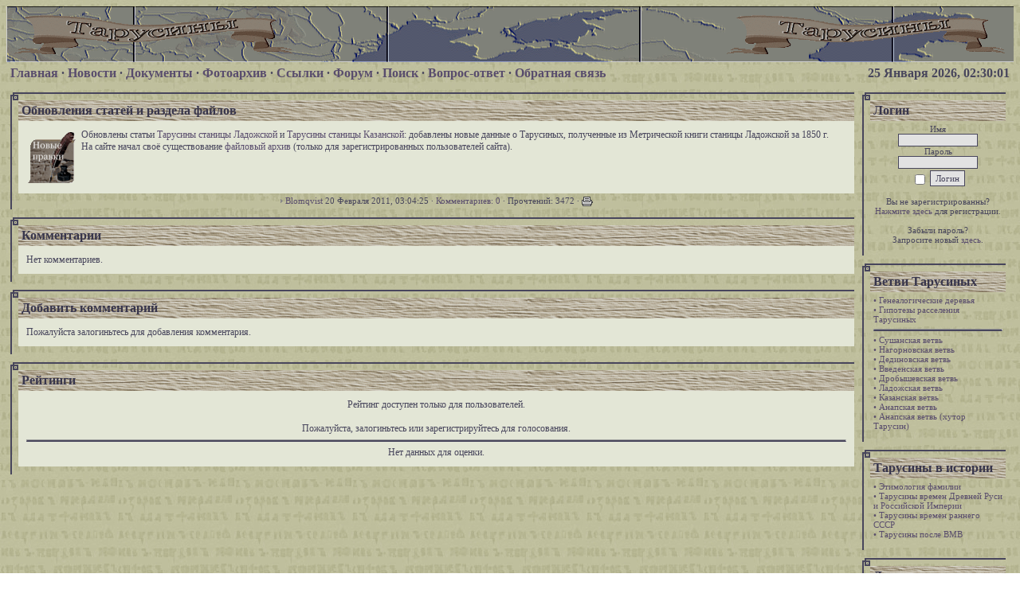

--- FILE ---
content_type: text/html
request_url: http://tarusiny.ru/news.php?readmore=14
body_size: 3083
content:
<!DOCTYPE HTML PUBLIC "-//W3C//DTD HTML 4.01 Transitional//EN">
<html>
<head><title>Новости: Обновления статей и раздела файлов - История и генеалогия Тарусиных</title>
<meta http-equiv="Content-Type" content="text/html; charset=windows-1251">
<meta http-equiv="Cache-Control" content="no-cache" />
<meta http-equiv="pragma" content="no-cache" />
<meta name="description" content="История фамилии Тарусины и генеалогия её носителей.">
<meta name="keywords" content="Тарусины, Тарусин, Тарусина, фамилия, история, генеалогия, родословная, древо, предки, потомки, родственники, однофамильцы, поколение, колено, ревизские сказки, исповедные росписи, метрические книги, Нагорново, Введенка, Дробышево, Дерилово, Нагорново, Тарусино, станица, Ладожская, Анапская, Казанская, Екатеринославское казачье войско, Кубанское казачье войско">
<link rel="shortcut icon" href='favicon.ico'>
<link rel="stylesheet" href='themes/Chronicle_light/styles.css' type='text/css'><link rel='alternate' type='application/rss+xml' title='RSS News' href='rss.php'><link rel='alternate' type='application/rss+xml' title='RSS Downloads' href='rss_n.php'><script type='text/javascript' src='includes/jscript.js'></script>
</head><body bgcolor='#BFBF9D' text='#48465C'>
<table align='center' cellspacing='0' cellpadding='0' width='100%' class='outer-border'>
<tr>
<td>
<table cellpadding='0' cellspacing='0' width='100%'>
<tr>
<td class='full-header'>
<table cellpadding='0' cellspacing='0' width='100%'>
<tr>
<td align='left'><img src='images/logo.gif' alt='История и генеалогия Тарусиных' title='История и генеалогия Тарусиных'></td>
<td align='right'><img src='images/logo.gif' alt='История и генеалогия Тарусиных' title='История и генеалогия Тарусиных'></td>
</tr>
</table>
</td>
</tr>
</table>
<table cellpadding='0' cellspacing='0' width='100%'>
<tr>
<td class='sub-header'>
<a href='index.php' class='white'>Главная</a> &middot;
<a href='news_cats.php' class='white'>Новости</a> &middot;
<a href='downloads.php' class='white'>Документы</a> &middot;
<a href='photogallery.php' class='white'>Фотоархив</a> &middot;
<a href='weblinks.php' class='white'>Ссылки</a> &middot;
<a href='forum/index.php' class='white'>Форум</a> &middot;
<a href='search.php' class='white'>Поиск</a> &middot;
<a href='faq.php' class='white'>Вопрос-ответ</a> &middot;
<a href='contact.php' class='white'>Обратная связь</a></td>
<td align='right' class='sub-header'>25 Января 2026, 02:30:01</td>
</tr>
</table>
<table cellpadding='0' cellspacing='0' width='100%'>
<tr>
<td valign='top' class='main-bg'>
<table cellpadding='0' cellspacing='0' width='100%'>
<tr>
<td class='block_topleft'></td>
<td class='block_topcentre'></td>
<td class='block_topright'></td>
</tr>
<tr>
<td class='block_captleft'></td>
<td class='block_captcentre'>Обновления статей и раздела файлов</td>
<td class='block_captright'></td>
</tr>
<tr>
<td class='block_centreleft'></td>
<td class='block_centrecentre'><a href='news_cats.php?cat_id=11'><img src='images/news_cats/news.gif' alt='Новые правки' align='left' style='border:0px;margin-top:3px;margin-right:5px'></a>Обновлены статьи <a href="/readarticle.php?article_id=16">Тарусины станицы Ладожской</a> и <a href="/readarticle.php?article_id=15">Тарусины станицы Казанской</a>: добавлены новые данные о Тарусиных, полученные из Метрической книги станицы Ладожской за 1850 г.<br />На сайте начал своё существование <a href="/downloads.php">файловый архив</a> (только для зарегистрированных пользователей сайта).</td>
<td class='block_centreright'></td>
</tr>
<tr>
<td class='block_bottomleft'></td>
<td align='center' class='news-footer'>
<img src='themes/Chronicle_light/images/bullet.gif' alt=''> <a href='profile.php?lookup=1'>Blomqvist</a>  20 Февраля 2011, 03:04:25 &middot;
<a href='news.php?readmore=14'>Комментариев: 0</a> &middot; Прочтений: 3472
&middot; <a href='print.php?type=N&amp;item_id=14'><img src='themes/Chronicle_light/images/printer.gif' alt='Для печати' style='vertical-align:middle;border:0px;'></a>
</td>
<td class='block_bottomright'></td>
</tr>
</table>
<table cellpadding='0' cellspacing='0' width='100%'>
<tr>
<td height='10'></td>
</tr>
</table>
<table cellpadding='0' cellspacing='0' width='100%'>
<tr>
<td class='block_topleft'></td>
<td class='block_topcentre'></td>
<td class='block_topright'></td>
</tr>
<tr>
<td class='block_captleft'></td>
<td class='block_captcentre'>Комментарии</td>
<td class='block_captright'></td>
</tr>
<tr>
<td class='block_centreleft'></td>
<td class='block_centrecentre'>
Нет комментариев.
</td>
<td class='block_centreright'></td>
</tr>
<tr>
<td class='block_bottomleft'></td>
<td class='block_bottomcentre'></td>
<td class='block_bottomright'></td>
</tr>
</table>
<table cellpadding='0' cellspacing='0' width='100%'>
<tr>
<td height='10'></td>
</tr>
</table>
<table cellpadding='0' cellspacing='0' width='100%'>
<tr>
<td class='block_topleft'></td>
<td class='block_topcentre'></td>
<td class='block_topright'></td>
</tr>
<tr>
<td class='block_captleft'></td>
<td class='block_captcentre'>Добавить комментарий</td>
<td class='block_captright'></td>
</tr>
<tr>
<td class='block_centreleft'></td>
<td class='block_centrecentre'>
Пожалуйста залогиньтесь для добавления комментария.
</td>
<td class='block_centreright'></td>
</tr>
<tr>
<td class='block_bottomleft'></td>
<td class='block_bottomcentre'></td>
<td class='block_bottomright'></td>
</tr>
</table>
<table cellpadding='0' cellspacing='0' width='100%'>
<tr>
<td height='10'></td>
</tr>
</table>
<table cellpadding='0' cellspacing='0' width='100%'>
<tr>
<td class='block_topleft'></td>
<td class='block_topcentre'></td>
<td class='block_topright'></td>
</tr>
<tr>
<td class='block_captleft'></td>
<td class='block_captcentre'>Рейтинги</td>
<td class='block_captright'></td>
</tr>
<tr>
<td class='block_centreleft'></td>
<td class='block_centrecentre'>
<div align='center'>Рейтинг доступен только для пользователей.<br><br>Пожалуйста, залогиньтесь или зарегистрируйтесь для голосования.</div>
<hr><div align='center'>Нет данных для оценки.</div>
</td>
<td class='block_centreright'></td>
</tr>
<tr>
<td class='block_bottomleft'></td>
<td class='block_bottomcentre'></td>
<td class='block_bottomright'></td>
</tr>
</table>
</td>
<td width='180' valign='top' class='side-border-right'>
<table cellpadding='0' cellspacing='0' width='100%' class='border'>
<tr>
<td class='sblock_topleft'></td>
<td class='sblock_topcentre'></td>
<td class='sblock_topright'></td>
</tr>
<tr>
<td class='sblock_captleft'></td>
<td class='sblock_captcentre'>Логин</td>
<td class='sblock_captright'></td>
</tr>
<tr>
<td class='sblock_centreleft'></td>
<td class='sblock_centrecentre'>
<div align='center'><form name='loginform' method='post' action='news.php'>Имя<br>
<input type='text' name='user_name' class='textbox' style='width:100px'><br>Пароль<br>
<input type='password' name='user_pass' class='textbox' style='width:100px'><br>
<input type='checkbox' name='remember_me' value='y' title='Запомнить меня' style='vertical-align:middle;'>
<input type='submit' name='login' value='Логин' class='button'><br></form><br>
Вы не зарегистрированны?<br><a href='register.php' class='side'>Нажмите здесь</a> для регистрации.<br><br>
Забыли пароль? <br>Запросите новый <a href='lostpassword.php' class='side'>здесь</a>.</div>
</td>
<td class='sblock_centreright'></td>
</tr>
<tr>
<td class='sblock_bottomleft'></td>
<td class='sblock_bottomcentre'></td>
<td class='sblock_bottomright'></td>
</tr>
</table>
<table cellpadding='0' cellspacing='0' width='100%'>
<tr>
<td height='10'></td>
</tr>
</table>
<table cellpadding='0' cellspacing='0' width='100%' class='border'>
<tr>
<td class='sblock_topleft'></td>
<td class='sblock_topcentre'></td>
<td class='sblock_topright'></td>
</tr>
<tr>
<td class='sblock_captleft'></td>
<td class='sblock_captcentre'>Ветви Тарусиных</td>
<td class='sblock_captright'></td>
</tr>
<tr>
<td class='sblock_centreleft'></td>
<td class='sblock_centrecentre'>

<a href='viewpage.php?page_id=3'>• Генеалогические деревья</a>
<br />
<a href='readarticle.php?article_id=18'>• Гипотезы расселения Тарусиных</a>
<br />
<hr>
<a href='readarticle.php?article_id=21'>• Сушанская ветвь</a>
<br />
<a href='readarticle.php?article_id=12'>• Нагорновская ветвь</a>
<br />
<a href='readarticle.php?article_id=20'>• Дединовская ветвь</a>
<br />
<a href='readarticle.php?article_id=13'>• Введенская ветвь</a>
<br />
<a href='readarticle.php?article_id=14'>• Дробышевская ветвь</a>
<br />
<a href='readarticle.php?article_id=16'>• Ладожская ветвь</a>
<br />
<a href='readarticle.php?article_id=15'>• Казанская ветвь</a>
<br />
<a href='readarticle.php?article_id=17'>• Анапская ветвь</a>
<br />
<a href='readarticle.php?article_id=19'>• Анапская ветвь (хутор Тарусин)</a>
<br />

</td>
<td class='sblock_centreright'></td>
</tr>
<tr>
<td class='sblock_bottomleft'></td>
<td class='sblock_bottomcentre'></td>
<td class='sblock_bottomright'></td>
</tr>
</table>
<table cellpadding='0' cellspacing='0' width='100%'>
<tr>
<td height='10'></td>
</tr>
</table>
<table cellpadding='0' cellspacing='0' width='100%' class='border'>
<tr>
<td class='sblock_topleft'></td>
<td class='sblock_topcentre'></td>
<td class='sblock_topright'></td>
</tr>
<tr>
<td class='sblock_captleft'></td>
<td class='sblock_captcentre'>Тарусины в истории</td>
<td class='sblock_captright'></td>
</tr>
<tr>
<td class='sblock_centreleft'></td>
<td class='sblock_centrecentre'>

<a href='readarticle.php?article_id=2'>• Этимология фамилии</a>
<br />
<a href='readarticle.php?article_id=9'>• Тарусины времен Древней Руси и Российской Империи</a>
<br />
<a href='readarticle.php?article_id=10'>• Тарусины времен раннего СССР</a>
<br />
<a href='readarticle.php?article_id=11'>• Тарусины после ВМВ</a>
</td>
<td class='sblock_centreright'></td>
</tr>
<tr>
<td class='sblock_bottomleft'></td>
<td class='sblock_bottomcentre'></td>
<td class='sblock_bottomright'></td>
</tr>
</table>
<table cellpadding='0' cellspacing='0' width='100%'>
<tr>
<td height='10'></td>
</tr>
</table>
<table cellpadding='0' cellspacing='0' width='100%' class='border'>
<tr>
<td class='sblock_topleft'></td>
<td class='sblock_topcentre'></td>
<td class='sblock_topright'></td>
</tr>
<tr>
<td class='sblock_captleft'></td>
<td class='sblock_captcentre'>Дополнительно</td>
<td class='sblock_captright'></td>
</tr>
<tr>
<td class='sblock_centreleft'></td>
<td class='sblock_centrecentre'>

<a href='viewpage.php?page_id=2'>• Благодарности</a>
<!--hr>
<a href='readarticle.php?article_id=5'>• Заселение юга Российской Империи</a>
<br />
<a href='readarticle.php?article_id=6'>• Административное деление Российской Империи</a>
<br />
<a href='readarticle.php?article_id=7'>• Процесс образования фамилий</a>
<br />
<a href='readarticle.php?article_id=8'>• Рекомендации по исследованию родословной</a>
<br /--></td>
<td class='sblock_centreright'></td>
</tr>
<tr>
<td class='sblock_bottomleft'></td>
<td class='sblock_bottomcentre'></td>
<td class='sblock_bottomright'></td>
</tr>
</table>
<table cellpadding='0' cellspacing='0' width='100%'>
<tr>
<td height='10'></td>
</tr>
</table>
<table cellpadding='0' cellspacing='0' width='100%' class='border'>
<tr>
<td class='sblock_topleft'></td>
<td class='sblock_topcentre'></td>
<td class='sblock_topright'></td>
</tr>
<tr>
<td class='sblock_captleft'></td>
<td class='sblock_captcentre'>Полезные ссылки</td>
<td class='sblock_captright'></td>
</tr>
<tr>
<td class='sblock_centreleft'></td>
<td class='sblock_centrecentre'>

<a href='http://www.susam.ru/' target='_blank'>
<img src='/images/links_logo_susam.ru.gif' border='0' alt='Самоделкин. Сделай сам' title='Самоделкин. Сделай сам' align='center' /><br />
• Самоделкин<br />
Сделай сам</a>
<br />
<br />
<a href='http://www.worldideas.ru/' target='_blank'>
<img src='/images/links_logo_worldideas.ru.gif' border='0' alt='Мир идей. Банк идей' title='Мир идей. Банк идей' align='center' /><br />
• Мир идей<br />
Банк идей</a>
<br />
</td>
<td class='sblock_centreright'></td>
</tr>
<tr>
<td class='sblock_bottomleft'></td>
<td class='sblock_bottomcentre'></td>
<td class='sblock_bottomright'></td>
</tr>
</table>
<table cellpadding='0' cellspacing='0' width='100%'>
<tr>
<td height='10'></td>
</tr>
</table>
</td>
</tr>
</table>
<table cellpadding='0' cellspacing='0' width='100%'>
<tr>
<td align='center' class='footer'><br/><center>"История и генеалогия Тарусиных" &copy; 2010.01.20-2012 - <a href="/viewpage.php?page_id=1" title="Пользовательское соглашение"> Пользовательское соглашение </a></center><br/>
<center><a href="/index.php" title="История и генеалогия Тарусиных"><img src="/images/logo.gif" alt="История и генеалогия Тарусиных"></a></center><br/>
<center><table><tr><td>Посвящается памяти </td><td><table style="border: 1px solid black"><tr><td>Тарусина Григория Гаврииловича</td></tr></table></td></tr></table></center><br/><br/>
<br>
Powered by <noindex><a href='http://www.php-fusion.co.uk' target='_blank'>PHP-Fusion</a></noindex><br>Modified by <a href='http://www.rus-phpfusion.com' target='_blank'>PHP-Fusion</a>&nbsp;<a href='http://all-fusion.com' target='_blank'>SF Group</a> &copy; 2007 - 
2026<br>
version 6.01.19.4<br>
<br><br>
3,800,149 уникальных посетителей<br><br>
</td>
</tr>
</table>
</td>
</tr>
</table>
</body>
</html>


--- FILE ---
content_type: text/css
request_url: http://tarusiny.ru/themes/Chronicle_light/styles.css
body_size: 2024
content:

@font-face
{
font-family: "CyrilicOld_TTF";
src : url("fonts/CyrilicOld.TTF");
}

@font-face
{
font-family: "CyrilicOld_EOT";
src : url("fonts/CyrilicOld.EOT");
}

a { /* ссылки */
	color : #594D6D; /* color : #005599; */
	text-decoration : none;
}

a.side { /* ссылки */
	color : #594D6D; /* color : #005599; */
	text-decoration : none;
}

a.white { /* ссылки */
	color : #594D6D; /* color : #ddd; */
	text-decoration : none;
}

a:hover { /* ссылки при наведении */
	color : #594D88; /* color : #005599; */
	text-decoration : underline;
}

a:hover.side { /* ссылки при наведении */
	color : #594D88; /* color : #005599; */
	text-decoration : underline;
}

a:hover.white { /* ссылки при наведении */
	color : #594D88; /* color : #ddd; */
	text-decoration : underline;
}


body { /* "тело" страницы */
	font-family : Georgia, Times New Roman, serif;/*font-family : Verdana, Arial, Helvetica, sans-serif;*/
	font-size : 12px;/*font-size : 11px;*/
	background: url(images/background.jpg) repeat;
	background-attachment: fixed;
}

form { /* формы */
	margin : 0px;
}

/* hr {
	border-top:1px #38364C solid;
	border-bottom:1px #007431 solid;
}

hr.side-hr {
	border-top:1px #38364C solid;
	border-bottom:1px #007431 solid;
} */

hr {
	/* height : 1px; */
	border-bottom : 2px solid #48465C; /* border : 1px solid #eee; */
}

hr.side-hr {
	/* height : 1px; */
	border-bottom : 2px solid #48465C; /* border : 1px solid #eee; */
}

td {
	font-family : Georgia, Times New Roman, serif;/*font-family : Verdana, Arial, Helvetica, sans-serif;*/
	font-size : 12px;/*font-size : 11px;*/
	/* color : #48465C; элементы не охваченные ни в одном классе. видимость? не затрет ли остальные настройки */
}

pre {
	font-family : Georgia, Times New Roman, serif;/*font-family : Verdana, Arial, Helvetica, sans-serif;*/
	font-size : 12px;/*font-size : 11px;*/
}

.alt {
	color : #38364C; /* color : #005599; */
}

.outer-border { /* граница всей страницы */
	/* border : 1px solid #000; */
}



/*/ *** ВЕРХНИЙ БЛОК (ШАПКА) И ПОДВАЛ *** /*/

.full-header { /* "шапка" страницы */
	font-family : Georgia, Times New Roman, serif;/*font-family : Verdana, Arial, Helvetica, sans-serif;*/
	font-size : 11px;/*font-size : 10px;*/
	color : #48465C; /* color : #ddd; */
	/* background-color : #444; */
	background: url(images/header_bgrd.gif) no-repeat;
	padding : 10px;
}

.sub-header { /* "под-шапка" страницы */
	font-family : CyrilicOld_EOT, CyrilicOld_TTF, Georgia, Times New Roman, serif;/*font-family : Verdana, Arial, Helvetica, sans-serif;*/
	font-size : 16px;/*font-size : 11px;*/
	font-weight : bold;
	color : #48465C; /* color : #000; */
	/* background-color : #888; */
	/* border-top : 1px solid #000; */
	/* border-bottom : 1px solid #000; */
	padding : 5px;
}

.news-footer {
	font-size : 11px;/*font-size : 10px;*/
	color : #48465C; /* color : #555; */
	/* background-color : #f1f1f1; */
	padding : 3px 4px 4px 4px;
}

.footer { /* "подвал" страницы */
	font-family : Georgia, Times New Roman, serif;/*font-family : Verdana, Arial, Helvetica, sans-serif;*/
	font-size : 11px;/*font-size : 10px;*/
	color : #48465C; /* color : #555; */
	/* background-color : #f1f1f1; */
	/* border : 1px solid #ccc; */
	padding : 5px;
}



/*/ *** ЦЕНТРАЛЬНЫЕ БЛОКИ *** /*/

.main-bg { /* вся центральная часть/блок страницы */
 	color : #48465C; /* color : #555; */
	/* background-color : #fff;  */
	padding : 10px 5px 10px 5px;
}

.block_topleft { /* лев.часть шапки центральных блоков */
	background: url(images/sblock_topleft.gif);
	height: 10;
	width: 10;
}

.block_topcentre { /* центр.часть  шапки центральных блоков */
	background: url(images/sblock_topcentre.gif) repeat-x;
	height: 10;
	/* width: 10; */
}

.block_topright { /* прав.часть шапки центральных блоков */
	background: url(images/sblock_topright.gif);
	height: 10;
	/* width: 10; */
}

.block_captleft { /* лев.часть заголовка центральных блоков */
	background: url(images/sblock_captleft.gif) repeat-y;
	/* height: 10; */
	width: 10;
}

.block_captcentre { /* заголовки центральных блоков */
	font-family : CyrilicOld_EOT, CyrilicOld_TTF, Georgia, Times New Roman, serif;/*font-family : Verdana, Arial, Helvetica, sans-serif;*/
	font-size : 16px;/*font-size : 11px;*/
	font-weight : bold;
	color : #38364C; /* color : #666; */
	/* background-color : #fff; */
	background: url(images/sblock_captcentre.gif) repeat-x;
	/* border : 1px solid #e1e1e1; */
	padding : 4px;
}

.block_captright { /* прав.часть заголовка центральных блоков */
	background: url(images/sblock_captright.gif) repeat-y;
	/* height: 10; */
	/* width: 10; */
}

.block_centreleft { /* лев.часть "тела" центральных блоков */
	background: url(images/sblock_centreleft.gif) repeat-y;
	/* height: 10; */
	width: 10;
}

.block_centrecentre { /* "тело" центральных блоков */
	/* border-right : 1px solid #e1e1e1; */
	/* border-left : 1px solid #e1e1e1; */
	/* border-bottom : 1px solid #e1e1e1; */
	font-size : 12px;/*font-size : 11px;*/
 	color : #48465C; /* color : #555; */
	background-color : #E3E6D6/* #EBE7DD */; /* background-color : #fff; */
	/* background: url(images/sblock_centrecentre.gif) no-repeat right bottom ; */
	padding : 10px;
}

.block_centreright { /* прав.часть "тела" центральных блоков */
	background: url(images/sblock_centreright.gif) repeat-y;
	/* height: 10; */
	/* width: 10; */
}

.block_bottomleft { /* лев.часть подвала центральных блоков */
	background: url(images/sblock_bottomleft.gif);
	height: 10;
	width: 10;
}

.block_bottomcentre { /* центр.часть подвала центральных блоков */
	background: url(images/sblock_bottomcentre.gif) repeat-x;
	height: 10;
	/* width: 10; */
}

.block_bottomright { /* прав.часть подвала центральных блоков */
	background: url(images/sblock_bottomright.gif);
	height: 10;
	/* width: 10; */
}


/*/ *** БОКОВЫЕ БЛОКИ *** /*/

.side-border-left { /* вся левая часть/блок страницы */
	color : #48465C; /* color : #777; */
	/* background-color : #fff; */
	padding : 10px 5px 10px 10px;
}

.side-border-right { /* вся правая часть/блок страницы */
	color : #48465C; /* color : #777; */
	/* background-color : #fff; */
	padding : 10px 10px 10px 5px;
}

.border { /* границы панелей боковых блоков  (с заголовками?)*/
	/* border : 1px solid #e1e1e1; */
}

.sblock_topleft { /* лев.часть шапки панелей боковых блоков */
	background: url(images/sblock_topleft.gif);
	height: 10;
	width: 10;
}

.sblock_topcentre { /* центр.часть  шапки панелей боковых блоков */
	background: url(images/sblock_topcentre.gif) repeat-x;
	height: 10;
	/* width: 10; */
}

.sblock_topright { /* прав.часть шапки панелей боковых блоков */
	background: url(images/sblock_topright.gif);
	height: 10;
	/* width: 10; */
}

.sblock_captleft { /* лев.часть заголовка панелей боковых блоков */
	background: url(images/sblock_captleft.gif) repeat-y;
	/* height: 10; */
	width: 10;
}

.sblock_captcentre { /* центр.часть  заголовка панелей боковых блоков */
	font-family : CyrilicOld_EOT, CyrilicOld_TTF, Georgia, Times New Roman, serif;/*font-family : Verdana, Arial, Helvetica, sans-serif;*/
	font-size : 16px;/*font-size : 11px;*/
	font-weight : bold;
	color : #38364C; /* color : #666; */
	/* background-color : #f1f1f1; */
	background: url(images/sblock_captcentre.gif) repeat-x;
	/* height: 10; */
	/* width: 10; */
	/* border-bottom : 1px solid #e1e1e1; */
	padding : 4px;
}

.sblock_captright { /* прав.часть заголовка панелей боковых блоков */
	background: url(images/sblock_captright.gif) repeat-y;
	/* height: 10; */
	/* width: 10; */
}

.sblock_centreleft { /* лев.часть "тела" панелей боковых блоков */
	background: url(images/sblock_centreleft.gif) repeat-y;
	/* height: 10; */
	width: 10;
}

.sblock_centrecentre { /* центр.часть  "тела" панелей боковых блоков */
	font-size : 11px;/*font-size : 10px;*/
	color : #48465C; /* color : #777; */
	background: url(images/sblock_centrecentre.gif) no-repeat right bottom ;
	/* background-color : #f6f6f6; */
	padding : 4px;
	/* height: 10; */
	/* width: 10; */
}

.sblock_centreright { /* прав.часть "тела" панелей боковых блоков */
	background: url(images/sblock_centreright.gif) repeat-y;
	/* height: 10; */
	/* width: 10; */
}

.sblock_bottomleft { /* лев.часть подвала панелей боковых блоков */
	background: url(images/sblock_bottomleft.gif);
	height: 10;
	width: 10;
}

.sblock_bottomcentre { /* центр.часть подвала панелей боковых блоков */
	background: url(images/sblock_bottomcentre.gif) repeat-x;
	height: 10;
	/* width: 10; */
}

.sblock_bottomright { /* прав.часть подвала панелей боковых блоков */
	background: url(images/sblock_bottomright.gif);
	height: 10;
	/* width: 10; */
}



/*/ *** ПРОЧИЕ БЛОКИ *** /*/

.tbl-border { /*слой блок форума */
	/* color : #48465C; */ color : #555;
	/* background-color : #e1e1e1; */
}

.tbl { /*элементы блока опций форума*/
	font-size : 12px;/*font-size : 11px;*/
	color : #48465C; /* color : #555; */
	/* background-color : #fff; */
	padding : 4px;
	border : 1px solid #e1e1e1;
}

.tbl1 { /*элементы блока форума и не только 1*/
	font-size : 12px;/*font-size : 11px;*/
	color : #48465C; /* color : #555; */
	background-color : #CECEBB; /* background-color : #897E72; */ /* background-color : #fff; */
	padding : 4px;
	border : 0px solid #e1e1e1;
}

.tbl2 { /*элементы блока форума и не только 2*/
	font-size : 12px;/*font-size : 11px;*/
	color : #48465C; /* color : #555; */
	background-color : #C6C6AD; /* background-color : #75746E; */ /* background-color : #f1f1f1; */
	padding : 4px;
	border : 0px solid #e1e1e1;/* border : 1px solid #e1e1e1; */
}

.forum-caption { /*шапки элементов блока форума */
	font-family : CyrilicOld_EOT, CyrilicOld_TTF, Georgia, Times New Roman, serif;
	font-size : 16px;/*font-size : 11px;*/
	font-weight : bold;
	color : #48465C; /* color : #888; */
	background-color : #f1f1f1;/* background-color : #f1f1f1; */
	background: url(images/sblock_captcentre.gif) repeat-x;
	padding : 2px 4px 4px 4px;
	border : 2px solid #48465C;/* border : 1px solid #e1e1e1; */
}

/* #897E72 */
/* #75746E */


.quote {
	font-style : italic;
	/* font-weight: 600; */
	font-size : 12px;/*font-size : 11px;*/
	color : #D2D2D2;/* color : #555; */
	/* background-color : #48465C; *//* background-color : #75746E; *//* background-color : #f8f8f8; */
	background: #48465C url(images/quotation_marks.gif) top right no-repeat;
	padding : 4px;
	margin : 0px 20px 0px 20px;
	border : 1px solid  #D2D2D2;/* border : 1px solid #bbb; */
	border-style : dashed;
}

.poll {
	height : 8px;
	border : 1px solid #48465C;/* #bbb; */
}

.comment-name {
	font-weight : bold;
	color : #48465C; /* color : #005599; */
}

.shoutboxname {
	font-weight : bold;
	color : #48465C; /* color : #005599; */
	/* background-color : #f6f6f6; */
}

.shoutbox {
	color : #48465C; /* color : #777; */
	/* background-color : #f6f6f6; */
}

.shoutboxdate {
	font-size : 11px;/*font-size : 10px;*/
	color : #48465C; /* color : #888; */
	/* background-color : #f6f6f6; */
}

.small {
	font-size : 11px;/*font-size : 10px;*/
	font-weight : normal;
}

.small2 {
	font-size : 11px;/*font-size : 10px;*/
	font-weight : normal;
	color : #48465C; /* color : #555; */
}

.side-small {
	font-size : 11px;/*font-size : 10px;*/
	font-weight : normal;
	color : #48465C; /* color : #555; */
	/* background-color : #f6f6f6; */
}

.side-label {
	color : #48465C; /* color : #555; */
	/* background-color : #f1f1f1; */
	padding : 2px 2px 3px 2px;
}

.button { /* кнопки */
	font-family : Georgia, Times New Roman, serif;/*font-family : Verdana, Arial, Helvetica, sans-serif;*/
	font-size : 11px;/*font-size : 10px;*/
	color : #48465C; /* color : #555; */
	background-color : #E2E2E2; /* background-color : #f1f1f1; */
	height : 20px;
	border : 1px solid #48465C;
	margin-top : 2px;
}

.textbox { /* текстовые поля */
	font-family : Georgia, Times New Roman, serif;/*font-family : Verdana, Arial, Helvetica, sans-serif;*/
	font-size : 11px;/*font-size : 10px;*/
	color : #48465C; /* color : #555; */
	background-color : #E2E2E2; /* background-color : #f8f8f8; */
	border : 1px solid #48465C;
}
